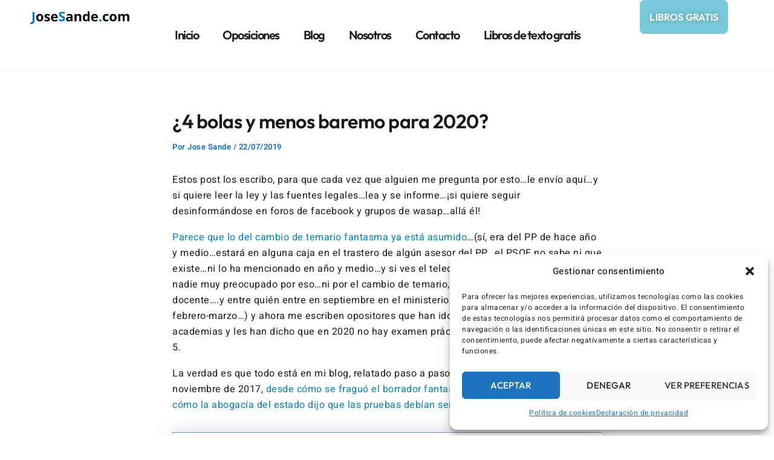

--- FILE ---
content_type: application/javascript
request_url: https://josesande.com/wp-content/uploads/f71c863287/64f3e8aa.js?ver=2.1.4
body_size: 1510
content:
!function(){"use strict";var i=window.location,a=window.document,e=a.currentScript,o=e.getAttribute("data-api")||new URL(e.src).origin+"/api/event",p=e.getAttribute("data-domain");function u(e,t,n){t&&console.warn("Ignoring Event: "+t),n&&n.callback&&n.callback()}function t(e,t){if(/^localhost$|^127(\.[0-9]+){0,2}\.[0-9]+$|^\[::1?\]$/.test(i.hostname)||"file:"===i.protocol)return u(0,"localhost",t);if((window._phantom||window.__nightmare||window.navigator.webdriver||window.Cypress)&&!window.__plausible)return u(0,null,t);try{if("true"===window.localStorage.plausible_ignore)return u(0,"localStorage flag",t)}catch(e){}var n,r={};r.n=e,r.u=i.href,r.d=p,r.r=a.referrer||null,t&&t.meta&&(r.m=JSON.stringify(t.meta)),t&&t.props&&(r.p=t.props),t&&t.revenue&&(r.$=t.revenue),e=o,r=r,n=t,window.fetch&&fetch(e,{method:"POST",headers:{"Content-Type":"text/plain"},keepalive:!0,body:JSON.stringify(r)}).then(function(e){n&&n.callback&&n.callback({status:e.status})})}var n=window.plausible&&window.plausible.q||[];window.plausible=t;for(var r,l=0;l<n.length;l++)t.apply(this,n[l]);function s(){r!==i.pathname&&(r=i.pathname,t("pageview"))}function c(){s()}var f,v=window.history;function d(e){return e&&e.tagName&&"a"===e.tagName.toLowerCase()}v.pushState&&(f=v.pushState,v.pushState=function(){f.apply(this,arguments),c()},window.addEventListener("popstate",c)),"prerender"===a.visibilityState?a.addEventListener("visibilitychange",function(){r||"visible"!==a.visibilityState||s()}):s();var m=1;function w(e){if("auxclick"!==e.type||e.button===m){var t,n,r=function(e){for(;e&&(void 0===e.tagName||!d(e)||!e.href);)e=e.parentNode;return e}(e.target),a=r&&r.href&&r.href.split("?")[0];if(!function e(t,n){if(!t||k<n)return!1;if(x(t))return!0;return e(t.parentNode,n+1)}(r,0))return(t=r)&&t.href&&t.host&&t.host!==i.host?h(e,r,{name:"Outbound Link: Click",props:{url:r.href}}):(t=a)&&(n=t.split(".").pop(),b.some(function(e){return e===n}))?h(e,r,{name:"File Download",props:{url:a}}):void 0}}function h(e,t,n){var r,a=!1;function i(){a||(a=!0,window.location=t.href)}!function(e,t){if(!e.defaultPrevented)return t=!t.target||t.target.match(/^_(self|parent|top)$/i),e=!(e.ctrlKey||e.metaKey||e.shiftKey)&&"click"===e.type,t&&e}(e,t)?((r={props:n.props}).revenue=n.revenue,plausible(n.name,r)):((r={props:n.props,callback:i}).revenue=n.revenue,plausible(n.name,r),setTimeout(i,5e3),e.preventDefault())}a.addEventListener("click",w),a.addEventListener("auxclick",w);var v=["pdf","xlsx","docx","txt","rtf","csv","exe","key","pps","ppt","pptx","7z","pkg","rar","gz","zip","avi","mov","mp4","mpeg","wmv","midi","mp3","wav","wma","dmg"],g=e.getAttribute("file-types"),e=e.getAttribute("add-file-types"),b=g&&g.split(",")||e&&e.split(",").concat(v)||v;function y(e){var e=x(e)?e:e&&e.parentNode,t={name:null,props:{},revenue:{}},n=e&&e.classList;if(n)for(var r=0;r<n.length;r++){var a,i,o=n.item(r),p=o.match(/plausible-event-(.+)(=|--)(.+)/),p=(p&&(a=p[1],i=p[3].replace(/\+/g," "),"name"==a.toLowerCase()?t.name=i:t.props[a]=i),o.match(/plausible-revenue-(.+)(=|--)(.+)/));p&&(a=p[1],i=p[3],t.revenue[a]=i)}return t}var k=3;function L(e){if("auxclick"!==e.type||e.button===m){for(var t,n,r,a,i=e.target,o=0;o<=k&&i;o++){if((r=i)&&r.tagName&&"form"===r.tagName.toLowerCase())return;d(i)&&(t=i),x(i)&&(n=i),i=i.parentNode}n&&(a=y(n),t?(a.props.url=t.href,h(e,t,a)):((e={}).props=a.props,e.revenue=a.revenue,plausible(a.name,e)))}}function x(e){var t=e&&e.classList;if(t)for(var n=0;n<t.length;n++)if(t.item(n).match(/plausible-event-name(=|--)(.+)/))return!0;return!1}a.addEventListener("submit",function(e){var t,n=e.target,r=y(n);function a(){t||(t=!0,n.submit())}r.name&&(e.preventDefault(),t=!1,setTimeout(a,5e3),(e={props:r.props,callback:a}).revenue=r.revenue,plausible(r.name,e))}),a.addEventListener("click",L),a.addEventListener("auxclick",L)}();